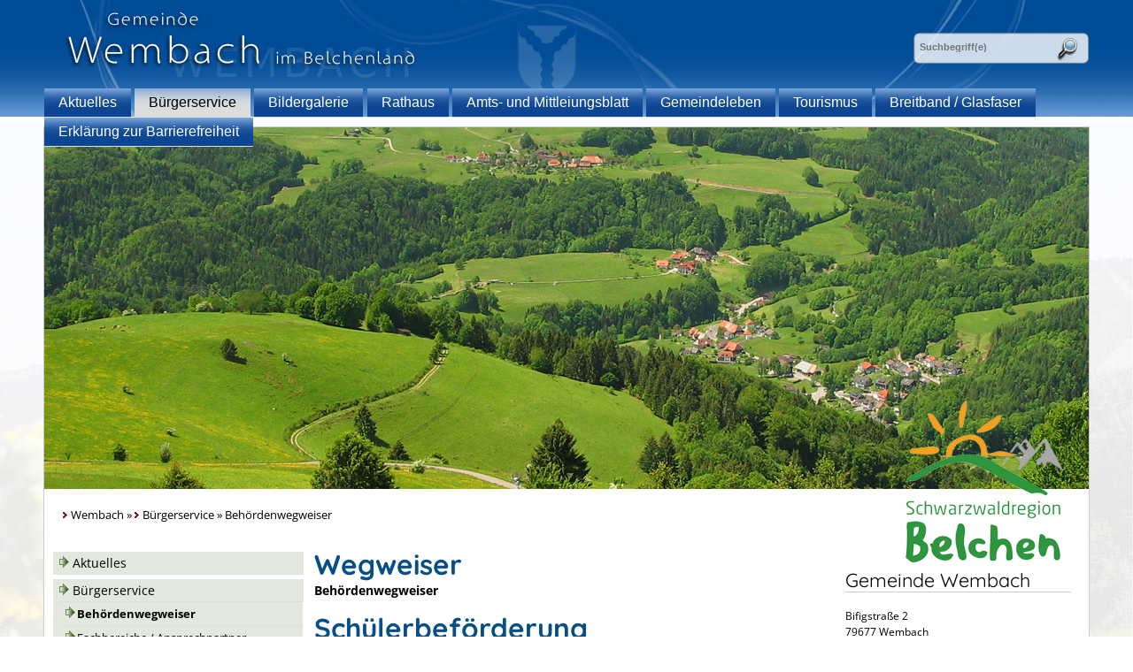

--- FILE ---
content_type: text/html;charset=UTF-8
request_url: https://www.wembach.de/pb/-/505281_712261_463832/schuelerbefoerderung/oe6021112
body_size: 28027
content:
<!DOCTYPE HTML>
<!--[if lt IE 7]><html lang="de" dir="ltr" class="no-js lt-ie9 lt-ie8 lt-ie7 ie6"> <![endif]-->
<!--[if IE 7]><html lang="de" dir="ltr" class="no-js lt-ie9 lt-ie8 ie7"> <![endif]-->
<!--[if IE 8]><html lang="de" dir="ltr" class="no-js lt-ie9 ie8"> <![endif]-->
<!--[if IE 9]><html lang="de" dir="ltr" class="no-js lt-ie10 ie9"> <![endif]-->
<!--[if gt IE 8]><!--><html lang="de" dir="ltr"> <!--<![endif]-->
<head>
<meta charset="UTF-8">
<meta name="viewport" content="width=device-width, initial-scale=1.0">
<meta name="generator" content="dvv-Mastertemplates 24.2.0.1-RELEASE">
<meta name="author" content="Reinhold Kuhs">
<meta name="og:title" content="Behördenwegweiser">
<meta name="og:type" content="website">
<meta name="og:locale" content="de">
<meta name="og:url" content="http://www.gvvschoenau.de/pb/463832.html">
<meta name="robots" content="index, follow">
<title>Wembach - Behördenwegweiser Schülerbeförderung</title>
<link rel='shortcut icon' href='/pb/site/gvvschoenau2015/resourceCached/24.2.0/img/favicon.ico'>
<link href="/common/js/jQuery/jquery-ui-themes/1.13.2/base/jquery-ui.css" rel="stylesheet" type="text/css">
<link href="/pb/site/gvvschoenau2015/resourceCached/24.2.0/css/mobile.css" rel="stylesheet" type="text/css">
<link href="/pb/site/gvvschoenau2015/resourceCached/24.2.0/css/master.css" rel="stylesheet" type="text/css">
<link href="/pb/site/gvvschoenau2015/resourceCached/24.2.0/css/wembach.css" rel="stylesheet" type="text/css">
<link href="/pb/site/gvvschoenau2015/resourceCached/24.2.0/css/font-awesome.min.css" rel="stylesheet" type="text/css">
<link href="/pb/site/gvvschoenau2015/resourceCached/24.2.0/css/jquery.cookiebar.css" rel="stylesheet" type="text/css">
<script src="/common/js/jQuery/3.6.4/jquery.min.js"></script>
<script src="/common/js/jQuery/external/hoverIntent/jquery.hoverIntent.min.js"></script>
<script src="/common/js/jQuery/external/superfish/js/superfish.min.js"></script>
<script src="/common/js/jQuery/jquery-ui/1.13.2_k1/jquery-ui.min.js"></script>
<script src="/pb/site/gvvschoenau2015/resourceCached/24.2.0/mergedScript_de.js"></script>
<script src="/pb/site/gvvschoenau2015/resourceCached/24.2.0/js/jquery.meanmenu.min.js"></script>
<script src="/pb/site/gvvschoenau2015/resourceCached/24.2.0/js/jquery.scrollToTop.min.js"></script>
<script src="/pb/site/gvvschoenau2015/resourceCached/24.2.0/js/jquery.newsTicker.min.js"></script>
<script src="/pb/site/gvvschoenau2015/resourceCached/24.2.0/js/jquery.easing.1.3.js"></script>
<script src="/pb/site/gvvschoenau2015/resourceCached/24.2.0/js/scripts.js"></script>
<script src="/pb/site/gvvschoenau2015/resourceCached/24.2.0/js/jquery.cookiebar.js"></script>
<script defer src="/pb/site/gvvschoenau2015/resourceCached/24.2.0/search-autocomplete/autocomplete.js"></script>
<script>
jQuery.noConflict();
jQuery(function(){jQuery('#header nav.ym-hlist ul').superfish({ delay: 1800 }); });
jQuery(document).ready(function(){jQuery('#header nav.ym-hlist').meanmenu({meanScreenWidth:'979'}); });
jQuery(function(){jQuery('#toTop').scrollToTop(1000);});
jQuery(function(){jQuery('.newsticker').newsTicker({row_height: 40,max_rows: 3,duration: 4000,prevButton: jQuery('#nt-example1-prev'),nextButton: jQuery('#nt-example1-next')}); });
jQuery(function () {
    jQuery('.pbsearch-autocomplete').pbsearch_autocomplete({
        url: '/pb/site/gvvschoenau2015/search-autocomplete/505281/712261/463832/index.html',
        delay: 300,
        maxTerms: 5,
        minLength: 3,
        rows: 20,
        avoidParallelRequests: true
    });
});
</script>
<link href="/pb/site/gvvschoenau2015/resourceCached/24.2.0/service-bw/css/sbw.css" rel="stylesheet" type="text/css">
</head>
<body id="node463832" class="knot_712261 body_node level2 id-home505281">
<div class="outer">
<div class="ym-wrapper">
	<header id="header">
	  <div class="ym-wrapper">
		<div class="ym-wbox">
			<!-- top.vm start -->
<div id="header" class="noprint">
	<div id="logo">
		<a href="/pb/Wembach.html" target="_top" title="zur Startseite">
			<img src="/pb/site/gvvschoenau2015/resourceCached/24.2.0/img/logo-wembach.png" alt="Logo (zur Startseite)" border="0">
		</a>
	</div>
	<nav class="ym-hlist" id="nav-top">
		<ul class="ym-vlist nav_505281 ebene1">
 <li class="nav_712296 ebene1 child_1"><a href="/pb/Wembach/Aktuelles.html">Aktuelles</a></li>
 <li class="nav_712261 ebene1 hasChild currentParent child_2"><a href="/pb/712261.html">Bürgerservice</a>
  <ul class="nav_712261 ebene2">
   <li class="nav_463832 ebene2 current child_1"><a aria-current="page" class="active" href="/pb/505281_712261_463832.html">Behördenwegweiser</a></li>
   <li class="nav_463844 ebene2 child_2"><a href="/pb/505281_712261_463844.html">Fachbereiche / Ansprechpartner</a></li>
   <li class="nav_463856 ebene2 child_3"><a href="/pb/505281_712261_463856.html">Lebenslagen</a></li>
   <li class="nav_463868 ebene2 child_4"><a href="/pb/505281_712261_463868.html">Verfahrensbeschreibungen</a></li>
   <li class="nav_917503 ebene2 child_5"><a href="/pb/505281_712261_917503.html">Formulare</a></li>
   <li class="nav_463880 ebene2 child_6"><a href="/pb/505281_712261_463880.html">Formulare von externen Verwaltungsdienstleistern</a></li>
   <li class="nav_581070 ebene2 child_7"><a href="/pb/505281_712261_581070.html">Abfall und Grünschnitt</a></li>
   <li class="nav_697060 ebene2 child_8"><a href="/pb/505281_712261_697060.html">Bürger-Geo-Portal des Landkreis Lörrach</a></li>
   <li class="nav_816950 ebene2 child_9"><a href="/pb/505281_712261_816950.html">Bürgerinformationsbroschüre</a></li>
   <li class="nav_1875961 ebene2 child_10"><a href="/pb/505281_712261_1875961.html">Bodenrichtwerte</a></li>
   <li class="nav_463589 ebene2 hasChild child_11"><a href="/pb/505281_712261_463589.html">Amts- und Mitteilungsblatt Schönauer Anzeiger</a>
    <ul class="nav_463589 ebene3">
     <li class="nav_542002 ebene3 child_1"><a href="/pb/505281_712261_463589_542002.html">Redaktionsschluss</a></li>
     <li class="nav_542045 ebene3 child_2"><a href="/pb/505281_712261_463589_542045.html">Anzeigenannahme/ Inserate</a></li>
     <li class="nav_542111 ebene3 child_3"><a href="/pb/505281_712261_463589_542111.html">Impressum des Amtsblattes</a></li>
    </ul></li>
  </ul></li>
 <li class="nav_799812 ebene1 hasChild child_3"><a href="/pb/Wembach/Bildergalerie.html">Bildergalerie</a>
  <ul class="nav_799812 ebene2">
   <li class="nav_938145 ebene2 child_12"><a href="/pb/Wembach/Bildergalerie/Brauchtum+und+Kultur.html">Brauchtum und Kultur</a></li>
   <li class="nav_938159 ebene2 child_2"><a href="/pb/Wembach/Bildergalerie/Natur_+Landschaft+und+Jahreszeiten.html">Natur, Landschaft und Jahreszeiten</a></li>
   <li class="nav_938207 ebene2 child_3"><a href="/pb/Wembach/Bildergalerie/Haeuser+und+Hausgaerten.html">Häuser und Hausgärten</a></li>
  </ul></li>
 <li class="nav_820579 ebene1 hasChild child_4"><a href="/pb/820579.html">Rathaus</a>
  <ul class="nav_820579 ebene2">
   <li class="nav_820632 ebene2 hasChild child_4"><a href="/pb/Gemeinderat.html">Gemeinderat</a>
    <ul class="nav_820632 ebene3">
     <li class="nav_850524 ebene3 child_4"><a href="/pb/Archiv+Protokolle.html">Protokolle</a></li>
    </ul></li>
   <li class="nav_820694 ebene2 child_2"><a href="/pb/Haushalt+und+Satzungen.html">Haushalt und Satzungen</a></li>
   <li class="nav_820720 ebene2 child_3"><a href="/pb/Statistik.html">Statistik</a></li>
   <li class="nav_820937 ebene2 child_4"><a href="/pb/Ausschreibungen.html">Ausschreibungen</a></li>
   <li class="nav_820955 ebene2 child_5"><a href="/pb/Neue+Seite.html">Kontaktformular</a></li>
   <li class="nav_1234367 ebene2 child_6"><a href="/pb/Maengelmeldung.html">Mängelmeldung</a></li>
  </ul></li>
 <li class="nav_820845 ebene1 hasChild child_5"><a href="/pb/Wembach/Amts_+und+Mittleiungsblatt.html">Amts- und Mittleiungsblatt</a>
  <ul class="nav_820845 ebene2">
   <li class="nav_820870 ebene2 child_7"><a href="/pb/Wembach/Amts_+und+Mittleiungsblatt/Redaktionsschluss.html">Redaktionsschluss</a></li>
   <li class="nav_820883 ebene2 child_2"><a href="/pb/820883.html">Anzeigenannahme/Inserate</a></li>
   <li class="nav_820924 ebene2 child_3"><a href="/pb/Wembach/Amts_+und+Mittleiungsblatt/Impressum+des+Amtsblattes.html">Impressum des Amtsblattes</a></li>
  </ul></li>
 <li class="nav_820974 ebene1 hasChild child_6"><a href="/pb/Wembach/gemeindeleben.html">Gemeindeleben</a>
  <ul class="nav_820974 ebene2">
   <li class="nav_930918 ebene2 hasChild child_4"><a href="/pb/Wembach/gemeindeleben/geschichte.html">Geschichte</a>
    <ul class="nav_930918 ebene3">
     <li class="nav_983991 ebene3 child_2"><a href="/pb/Wembach/gemeindeleben/feuerwehr.html">Geschichte der Feuerwehr Wembach</a></li>
     <li class="nav_984774 ebene3 child_2"><a href="/pb/Wembach/gemeindeleben/rathaus.html">Rathaus</a></li>
     <li class="nav_985335 ebene3 child_3"><a href="/pb/Wembach/gemeindeleben/schule.html">Schule</a></li>
    </ul></li>
   <li class="nav_847760 ebene2 child_2"><a href="/pb/Wembach/gemeindeleben/Freiwillige+Feuerwehr+Wembach.html">Freiwillige Feuerwehr Wembach</a></li>
   <li class="nav_937306 ebene2 hasChild child_3"><a href="/pb/Wembach/gemeindeleben/Seniorentreff+in+Wembach.html">Seniorentreff in Wembach</a>
    <ul class="nav_937306 ebene3">
     <li class="nav_1034440 ebene3 child_4"><a href="/pb/Wembach/gemeindeleben/Bilder+Seniorentreff.html">Bilder Seniorentreff</a></li>
    </ul></li>
   <li class="nav_847778 ebene2 child_4"><a href="/pb/Wembach/gemeindeleben/Freizeit+und+Vereine.html">Freizeit und Vereine</a></li>
   <li class="nav_937254 ebene2 child_5"><a href="/pb/Wembach/gemeindeleben/Bauernhausmuseum+Segerhof.html">Bauernhausmuseum Segerhof</a></li>
   <li class="nav_845450 ebene2 child_6"><a href="/pb/Wembach/gemeindeleben/Veranstaltungskalender.html">Veranstaltungskalender</a></li>
   <li class="nav_2414266 ebene2 child_7"><a href="/pb/2414266.html">Mitglied bei "Initiative Motorradlärm"</a></li>
  </ul></li>
 <li class="nav_822120 ebene1 child_7"><a href="http://www.schwarzwaldregion-belchen.de/" rel="external noopener" target="_blank">Tourismus</a></li>
 <li class="nav_1869924 ebene1 child_8"><a href="/pb/1869924.html">Breitband / Glasfaser</a></li>
 <li class="nav_2263767 ebene1 child_9"><a href="/pb/Wembach/erklaerung+zur+barrierefreiheit.html">Erklärung zur Barrierefreiheit </a></li>
</ul>
	</nav>

	<div id="search">




             <div id="quicksearch" class="quicksearchdiv">
        <form action="/pb/site/gvvschoenau2015/search/505281/index.html" class="quicksearch noprint"
          role="search" method="GET">


                <input type="hidden" name="quicksearch" value="true">
        <label for="qs_query">Suche</label>
        <span class="nowrap">
            <input name="query" id="qs_query" class="quicksearchtext pbsearch-autocomplete"
                                   placeholder="Suchbegriff(e)" type="search"
>
            <input class="quicksearchimg" type="image" src="/pb/site/gvvschoenau2015/resourceCached/24.2.0/img/links/button-search.png"
                   alt="Suche starten">
        </span>
    </form>
</div>
	</div>
</div>
<!-- top.vm end -->
		</div>
	  </div>
	</header>

	<div id="main" class="ym-clearfix" role="main">
	  <div class="ym-wrapper">

		<div id="UrlaubBelchen">
			<a href="http://www.schwarzwaldregion-belchen.de/" target="_blank" title="Urlaub in der Schwarzwaldregion Belchen - zur Website www.schwarzwaldregion-belchen.de">
				<img src="/pb/site/gvvschoenau2015/resourceCached/24.2.0/img/logo_belchenland.png" alt="Urlaub in der Schwarzwaldregion Belchen" border="0">
			</a>
		</div>
		<div class="wayhome noprint"><span class="wayhome">
<span class="nav_505281"><a href="/pb/Wembach.html">Wembach</a></span>
 &raquo; <span class="nav_712261"><a href="/pb/712261.html">B&uuml;rgerservice</a></span>
 &raquo; <span class="nav_463832 current"><span aria-current="page" class="active">Beh&ouml;rdenwegweiser</span></span>
</span>
</div>
		<div class="ym-column">
		  <div class="ym-col1">
			<div class="ym-cbox">
			  <!-- nav.vm start -->
<div class="nav-outer">
	<ul class="ym-vlist nav_505281 ebene1">
 <li class="nav_712296 ebene1 child_1"><a href="/pb/Wembach/Aktuelles.html">Aktuelles</a></li>
 <li class="nav_712261 ebene1 hasChild currentParent child_2"><a href="/pb/712261.html">Bürgerservice</a>
  <ul class="nav_712261 ebene2">
   <li class="nav_463832 ebene2 current child_1"><a aria-current="page" class="active" href="/pb/505281_712261_463832.html">Behördenwegweiser</a></li>
   <li class="nav_463844 ebene2 child_2"><a href="/pb/505281_712261_463844.html">Fachbereiche / Ansprechpartner</a></li>
   <li class="nav_463856 ebene2 child_3"><a href="/pb/505281_712261_463856.html">Lebenslagen</a></li>
   <li class="nav_463868 ebene2 child_4"><a href="/pb/505281_712261_463868.html">Verfahrensbeschreibungen</a></li>
   <li class="nav_917503 ebene2 child_5"><a href="/pb/505281_712261_917503.html">Formulare</a></li>
   <li class="nav_463880 ebene2 child_6"><a href="/pb/505281_712261_463880.html">Formulare von externen Verwaltungsdienstleistern</a></li>
   <li class="nav_581070 ebene2 child_7"><a href="/pb/505281_712261_581070.html">Abfall und Grünschnitt</a></li>
   <li class="nav_697060 ebene2 child_8"><a href="/pb/505281_712261_697060.html">Bürger-Geo-Portal des Landkreis Lörrach</a></li>
   <li class="nav_816950 ebene2 child_9"><a href="/pb/505281_712261_816950.html">Bürgerinformationsbroschüre</a></li>
   <li class="nav_1875961 ebene2 child_10"><a href="/pb/505281_712261_1875961.html">Bodenrichtwerte</a></li>
   <li class="nav_463589 ebene2 hasChild child_11"><a href="/pb/505281_712261_463589.html">Amts- und Mitteilungsblatt Schönauer Anzeiger</a></li>
  </ul></li>
 <li class="nav_799812 ebene1 hasChild child_3"><a href="/pb/Wembach/Bildergalerie.html">Bildergalerie</a></li>
 <li class="nav_820579 ebene1 hasChild child_4"><a href="/pb/820579.html">Rathaus</a></li>
 <li class="nav_820845 ebene1 hasChild child_5"><a href="/pb/Wembach/Amts_+und+Mittleiungsblatt.html">Amts- und Mittleiungsblatt</a></li>
 <li class="nav_820974 ebene1 hasChild child_6"><a href="/pb/Wembach/gemeindeleben.html">Gemeindeleben</a></li>
 <li class="nav_822120 ebene1 child_7"><a href="http://www.schwarzwaldregion-belchen.de/" rel="external noopener" target="_blank">Tourismus</a></li>
 <li class="nav_1869924 ebene1 child_8"><a href="/pb/1869924.html">Breitband / Glasfaser</a></li>
 <li class="nav_2263767 ebene1 child_9"><a href="/pb/Wembach/erklaerung+zur+barrierefreiheit.html">Erklärung zur Barrierefreiheit </a></li>
</ul>
</div>
<div class="gvvSchoenau">
	<a href="http://www.gvvschoenau.de">
		<img src="/pb/site/gvvschoenau2015/resourceCached/24.2.0/img/logo-gvv.png" alt="Mitglied im Gemeindeverwaltungsverband Sch&ouml;nau" border="0">
	</a>
</div>
	<div class="vps">
		<a title="zum Ratsinformationssystem" target="_blank" rel="external" href="https://ris.gvvschoenau.de/">
			<img src="/pb/site/gvvschoenau2015/resourceCached/24.2.0/img/banner-ratsinfo.png" alt="">
		</a>
	</div>
<!-- nav.vm end -->
			  			  				<a id="anker827377"></a><div class="composedcontent-standardseite-gvv-sch-nau block_827377 Veranstaltungen" id="cc_827377">
  <h2 class="basecontent-sub-heading" id="anker827378">Veranstaltungen</h2>
</div>
			  			</div>
		  </div>
		  			<div class="ym-col2">
		  			  <div class="ym-cbox">
				<!-- content-custom.vm start -->
<a id="pageTop"></a>
<section id="content">
<a id="anker5052817122614638324638351493906"></a><article class="composedcontent-standardseite-gvv-sch-nau block_1493906" id="cc_1493906">
  <h1 class="basecontent-headline" id="anker50528171226146383246383514939061493907">Wegweiser</h1>
</article>
    <!-- url_module = /service-bw/index.vm -->
 <!-- bw/plugin -->
<div id="lpSeite" class="vwp organisationseinheit behoerde oe6021112">
    <strong class="modul">Beh&ouml;rdenwegweiser</strong>



    <h1 class="titel">Schülerbeförderung</h1> <!-- id: 6021112} -->
    <!-- VWP-872 -->
<div id="tabs">
        <div id="tabs-1">












        <div class="anschrift hausanschrift">
                     <h2>Hausanschrift</h2>
                <div class="adr">
                                                                <div class="street-address">Talstraße  22</div>
                                                    <span class="postal-code">79677</span>
                                        <span class="locality">Schönau im Schwarzwald
                                </span>
                    </div>
                                            <a class="externerLink sbwFahrplan efaLink" href="https://www.efa-bw.de/nvbw/XSLT_TRIP_REQUEST2?language=de&amp;sessionID=0&amp;place_destination=Sch%F6nau%20im%20Schwarzwald&amp;name_destination=Talstra%DFe%20%2022&amp;type_destination=address"
               title="Klicken Sie hier, um zur Fahrplanauskunft zu gelangen. Die Seite &ouml;ffnet in einem neuen Fenster." target="_blank" rel="noopener">
                Zur elektronischen Fahrplanauskunft
            </a>

            </div>
 <!-- bankverbindung -->
  <!-- /bankverbindung -->
 <!-- oeffnungszeiten -->
 <!-- /oeffnungszeiten -->
                                    <div class="kontaktpersonen">
                    <h2>Pers&ouml;nlicher Kontakt</h2>







 <!-- kontakt-6054777 -->
<div class="kontakt kontakt-6054777">

                                <img class="foto" src="https://sgw.service-bw.de/asset/sbw/organisationseinheit-asset/0462905c-dbf4-47b6-8edb-fbec4e4a66e9/stream"
                 alt="Bild des persönlichen Kontakt">
                <div class="ansprechName fn">
        <span class='salutation'>Frau</span> <span class='given-name'>Anja</span> <span class='family-name'>Strohmeier</span>
    </div>
    <div class="ansprechKommunikation">
        <div class="kommunikation kommunikation-TELEFON"><span class="bezeichnung">Telefon</span> <span class="wert"><span class="tel">07673 8204 23</span></span></div><div class="kommunikation kommunikation-FAX"><span class="bezeichnung">Fax</span> <span class="wert"><span class="fax">07673 8204 14</span></span></div><div class="kommunikation kommunikation-EMAIL"><span class="bezeichnung">E-Mail</span> <span class="wert"><a class="mailLink" href="mailto:astrohmeier@schoenau-im-schwarzwald.de">E-Mail senden</a></span></div>
    </div>
                <div class="raum"><span class="bezeichnung">Raum</span> <span
                class="wert">16</span></div>
    </div>
 <!-- kontakt-6039875 -->
<div class="kontakt kontakt-6039875">

                                <img class="foto" src="https://sgw.service-bw.de/asset/sbw/organisationseinheit-asset/bd95d8ec-d45c-4945-84f2-23ea8f418d2c/stream"
                 alt="Bild des persönlichen Kontakt">
                <div class="ansprechName fn">
        <span class='salutation'>Frau</span> <span class='given-name'>Daniela</span> <span class='family-name'>Waßmer</span>
    </div>
    <div class="ansprechKommunikation">
        <div class="kommunikation kommunikation-TELEFON"><span class="bezeichnung">Telefon</span> <span class="wert"><span class="tel">07673 8204 21</span></span></div><div class="kommunikation kommunikation-FAX"><span class="bezeichnung">Fax</span> <span class="wert"><span class="fax">07673 8204 14</span></span></div><div class="kommunikation kommunikation-EMAIL"><span class="bezeichnung">E-Mail</span> <span class="wert"><a class="mailLink" href="mailto:dwassmer@schoenau-im-schwarzwald.de">E-Mail senden</a></span></div>
    </div>
                <div class="raum"><span class="bezeichnung">Raum</span> <span
                class="wert">16</span></div>
    </div>
                                    </div>
                                                                            <div class="uebergeordnet">
                            <h2>&Uuml;bergeordnete Dienststellen</h2>
                            <a href="/pb/-/505281_712261_463832/hauptamt--allgemeine-verwaltung/oe6021092"
                               title='Klicken Sie hier, um Hauptamt / Allgemeine Verwaltung anzuzeigen'>
                                Hauptamt / Allgemeine Verwaltung
                            </a>
                        </div>
                                                            </div>
        </div>
</div>
 <!-- end bw/plugin -->
</section>
<div class="ym-grid ym-noprint sitefunctions">
	<div class="ym-g25 ym-gl"><i class="fa fa-level-up"></i><a href="#pageTop" class="goPageTop noprint">Zum Seitenanfang</a></div>
	<div class="ym-g25 ym-gl">
		<a href="javascript:void(0);" onclick="return openWin1('|/pb/site/gvvschoenau2015/print/505281/712261/463832/Lde/index.html?oe=6021112|cmsFunctions|scrollbars=yes,status=no,toolbar=no,location=no,directories=no,resizable=yes,menubar=no,width=600,height=650,top=50,left=50|')">
		<i class="fa fa-print"></i>Seite drucken</a>
	</div>
	<div class="ym-g25 ym-gl"><a href="" target="_blank"><i class="fa fa-file-pdf-o"></i>PDF drucken</a></div>
	<div class="ym-g25 ym-gl"><a href="/pb/site/gvvschoenau2015/recommend/505281/712261/463832/Lde/index.html?oe=6021112"><i class="fa fa-share"></i>Seite empfehlen</a></div>
</div>
<!-- content-custom.vm end -->
			  </div>
		    </div>
			  <div class="ym-col3">
				<div class="ym-cbox">
				  <!-- service-custom.vm start -->
<div id="service">
	<a id="anker1449926"></a><div class="composedcontent-standardseite-gvv-sch-nau block_1449926" id="cc_1449926">
  <h2 class="basecontent-sub-heading" id="anker1449934">Gemeinde Wembach</h2>

  <p class="basecontent-line-break-text" id="anker1449935">Bifigstraße 2<br>79677 Wembach <br>Telefon 07673 327<br>Fax 07673 888458<br>E-Mail <a class="mailLink neuFensterLink" href="mailto:info@wembach.de" target="_blank" title="Email">info@wembach.de</a><br><a class="internerLink" href="/pb/,(anker820971)/Neue+Seite.html#anker820971" rel="nofollow" title="Kontaktformular Gemeinde Wembach">Kontaktformular </a></p>


  <h2 class="basecontent-sub-heading" id="anker1449936">Verbandsverwaltung </h2>
<a id="anker1449937"></a>
<div class="basecontent-dvv-kontaktdaten" id="id1449937">
<div class="contactDataBox">
  <div class="rumpf">


 <script type="application/ld+json">
{"@context": "http://schema.org", "@type": "Organization", "name": "Gemeindeverwaltungsverband Sch\u00F6nau im Schwarzwald", "address": {"@type": "PostalAddress", "addressLocality": "Sch\u00F6nau im Schwarzwald", "postalCode": "79677", "streetAddress": "Talstra\u00DFe 22"}, "telephone": "07673 8204-0", "faxNumber": "07673 8204-14"}
</script>
<div class="vCard">
<div class="vCardLink"><a aria-label="Adresse in mein Adressbuch übernehmen" class="vCard" href="/pb/site/gvvschoenau2015/data/1449937/cached/vcard.vcf?key=0.mn8b1culd1" rel="nofollow" target="_blank"><img alt="Adresse in mein Adressbuch übernehmen" class="border0" src="/pb/site/gvvschoenau2015/resourceCached/24.2.0/img/links/vCard.png"></a></div>
<div class="organization">Gemeindeverwaltungsverband Schönau im Schwarzwald</div>
<div class="street-address">Talstraße 22</div>
<div class="cityline"><span class="postal-code">79677</span> <span class="locality">Schönau im Schwarzwald</span></div>
<div class="mapsLink"><a class="httpsLink externerLink neuFensterLink" href="https://www.openstreetmap.org/search?query=Talstra%C3%9Fe%2022%2C%2079677%20Sch%C3%B6nau%20im%20Schwarzwald" rel="external noopener" target="_blank" title="Bei OpenStreetMap anzeigen">OpenStreetMap</a></div>
<div class="efaLink"><a class="httpsLink externerLink neuFensterLink" href="https://www.efa-bw.de/nvbw/XSLT_TRIP_REQUEST2?language=de&amp;sessionID=0&amp;place_destination=Sch%F6nau%20im%20Schwarzwald&amp;name_destination=Talstra%DFe%2022&amp;type_destination=address" onclick="return openWin1('|https://www.efa-bw.de/nvbw/XSLT_TRIP_REQUEST2?language=de&amp;sessionID=0&amp;place_destination=Sch%F6nau%20im%20Schwarzwald&amp;name_destination=Talstra%DFe%2022&amp;type_destination=address|EFA|scrollbars=yes,status=no,toolbar=no,location=no,directories=no,resizable=yes,menubar=no,width=850,height=650|fullheight,center')" rel="external noopener" target="_blank" title="Elektronische Fahrplanauskunft anzeigen">Fahrplanauskunft</a></div>
<div class="mail">
<span class="bez">E-Mail</span>
<span class="value"></span></div>
<div class="tel">
<span class="bez">Telefon</span>
<span class="value"><span class="tel">07673 8204-0</span></span>
</div>
<div class="fax">
<span class="bez">Fax</span>
<span class="value"><span class="fax">07673 8204-14</span></span>
</div>
</div>
<br>
  </div>
</div>
</div>
  <p class="basecontent-line-break-text" id="anker1449938"><a class="mailLink neuFensterLink" href="mailto:info@schoenau-im-schwarzwald.de" target="_blank">info@schoenau-im-schwarzwald.de</a><br><a class="externerLink" href="http://www.gvvschoenau.de/pb/505653.html" rel="external noopener" title="Kontaktformular">Kontaktformular</a></p>



  <h3 class="basecontent-dvv-sub-heading-3" id="anker1449940">Öffnungszeiten der Verbandsverwaltung             im Rathaus Schönau</h3>

  <p class="basecontent-line-break-text" id="anker1449941">Montag bis Freitag <br>8.00 bis 12.00 Uhr<br>Dienstag                    <br>14.00 bis 18.00 Uhr<br>Donnerstag<br>14.00 bis 16.30 Uhr  </p>
</div>
</div>
<!-- service-custom.vm end -->
				</div>
			  </div>
		   </div>
		</div>
	  </div>
	</div>
	<footer role="contentinfo" id="footer">
	  <div class="ym-wrapper">
		<div class="ym-wbox">
		  <!-- bottom.vm start -->
<div id="funktionsLinks" class="ym-g75 ym-gl">
	<div class="ym-g33 ym-gl">
		<a href="http://www.gvvschoenau.de/pb/505650.html" title="Kontakt">Kontaktformular</a><a href="http://www.gvvschoenau.de/pb/463904.html" title="Impressum">Impressum</a><a href="http://www.gvvschoenau.de/pb/1019817.html" title="Datenschutz">Datenschutz</a><a href="http://www.gvvschoenau.de/pb/2249522.html" title="Barrierefreiheit">Barrierefreiheit</a><a href="http://www.gvvschoenau.de/pb/2288778.html" title="leichte Sprache">leichte Sprache</a>
	</div>
	<div class="ym-g33 ym-gl">
		<a href="http://www.gvvschoenau.de/pb/463832.html" title="Beh&ouml;rdenwegweiser">Behördenwegweiser</a><a href="http://www.gvvschoenau.de/pb/463844.html">Mitarbeiter</a><a href="http://www.gvvschoenau.de/pb/463856.html" title="Lebenslagen">Lebenslagen</a><a href="http://www.gvvschoenau.de/pb/463868.html" title="Verfahrensbeschreibungen">Verfahrensbeschreibungen</a><a href="http://www.gvvschoenau.de/pb/463880.html">Formulare</a>
	</div>
	<div class="ym-g33 ym-gl">
		<a href="http://www.gvvschoenau.de/pb/463792.html">Aktuelles</a><a href="http://www.gvvschoenau.de/pb/463541.html">Mitgliedsgemeinden</a><a href="http://www.gvvschoenau.de/pb/491722.html">Verbandsverwaltung</a><a href="http://www.gvvschoenau.de/pb/463589.html">Amts- und Mitteilungsblatt</a><a href="http://www.gvvschoenau.de/pb/463565.html">&Ouml;ffentliche Einrichtungen</a>
	</div>
</div>
<div id="FooterContact" class="ym-g25 ym-gl">
	<strong>&copy; 2026 GVV Sch&ouml;nau im Schwarzwald</strong><br>
	Talstra&szlig;e 22<br>
	79677 Sch&ouml;nau<br>
	Tel.: 07673/8204-0<br>
	<a href="mailto:info@schoenau-im-schwarzwald.de"><i class="fa fa-envelope-o"></i>info@schoenau-im-schwarzwald.de</a>
</div>
<!-- bottom.vm end -->
		</div>
	  </div>
	</footer>
</div>
</div>
<script src="/pb/site/gvvschoenau2015/resourceCached/24.2.0/js/functions.js"></script>
</body>
</html><!--
  copyright Komm.ONE
  node       505281/712261/463832 Behoerdenwegweiser
  locale     de Deutsch
  server     cms08_cms08-n1
  duration   73 ms
-->


--- FILE ---
content_type: text/css;charset=UTF-8
request_url: https://www.wembach.de/pb/site/gvvschoenau2015/resourceCached/24.2.0/css/wembach.css
body_size: 605
content:
@import url(../css/basic.css);
@import url(../css/presse.css);
.page_margins {
	background: url(../img/bg-footer-wembach.jpg) center bottom repeat-x;
}
.outer > .ym-wrapper {
	background: url(../img/bg-header-wembach.jpg) center top repeat-x;
}
#logo {
	margin: 0 0 0 5px;
}
#search {
	top: 37px;
}
.quickLinks {
	margin: 66px 0 0;
}
.ym-hlist {
	background: none;
	display: block;
	visibility: visible;
}
.ym-hlist li {
	background: url(../img/bg-main-nav-schoenau.png) left top repeat-x;
	width: auto;
}
.ym-hlist li:hover, .ym-hlist li.ebene1.current, .ym-hlist li.ebene1.currentParent {
	background: url(../img/bg-main-nav-schoenau-active.png) left top repeat-x;
}
.ym-hlist ul li a, .ym-hlist ul li strong {
	color: #fff;
}
.mean-container .mean-bar, .mean-container .mean-nav ul li a.mean-expand:hover, .mean-container .mean-nav ul li a:hover {
	background: #054f85;
}
#main {
	background: #fff url(../img/header-wembach-sommer.jpg) left top no-repeat;
	/*background: #fff url(../img/header-wembach-winter.jpg) left top no-repeat;*/
}
.wayhome a {
	background: url(../img/a-wayhome-schoenau.png) left 5px no-repeat;
}
.nav-outer .vlist li {
	background: #ddeaf7;
}
.nav-outer .vlist li a {
	background: #ddeaf7 url(../img/li-nav-schoenau.png) 0 5px no-repeat;
}
.nav-outer ul ul {
	margin-left: 0;
}
.ym-col1 .gvvSchoenau {
	padding: 20px 9px 9px 0;
	clear: both;
}
#funktionsLinks a {
	background: url(../img/ico-footerlink-schoenau.png) 0 2px no-repeat;
}

.ym-col2 h1 {
	color: #054f85;
}
ul.newsticker {
	border: 1px solid #054f85;
}
.newsticker li {
	border-bottom: 1px dotted #054f85;
}